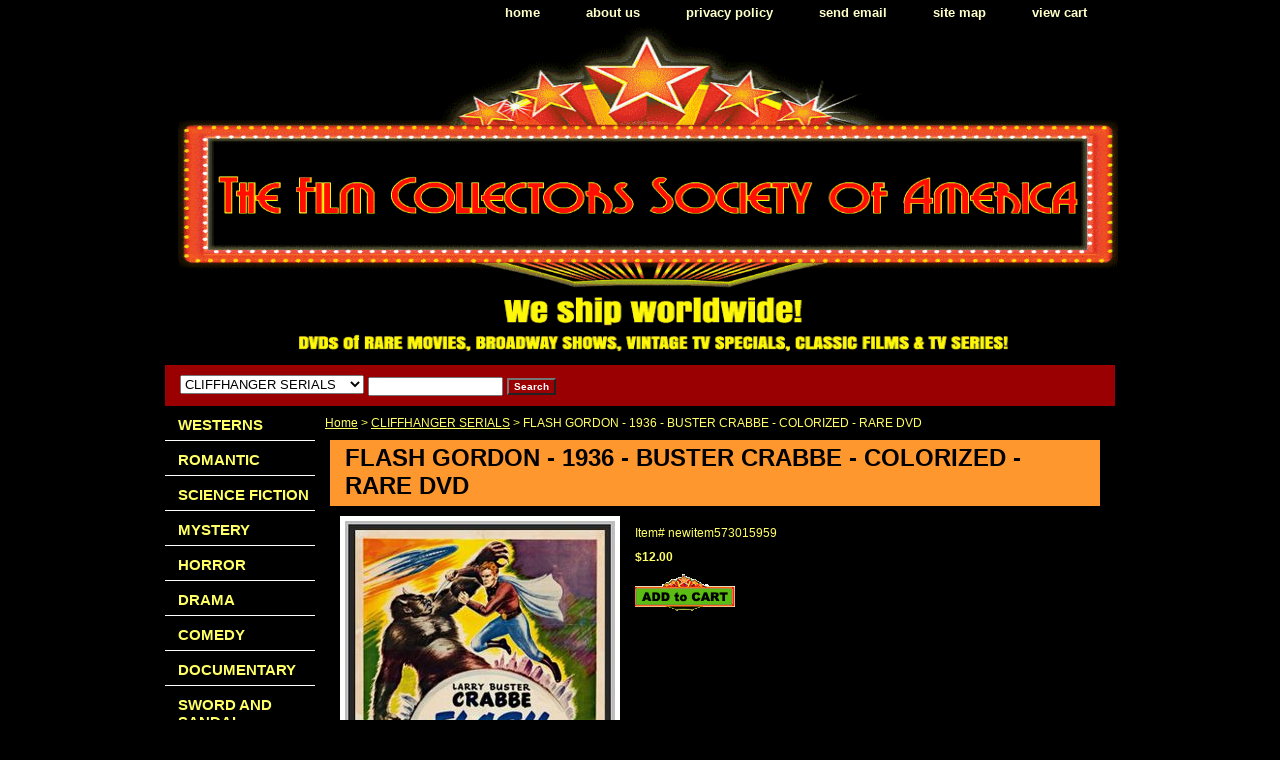

--- FILE ---
content_type: text/html
request_url: https://thefilmcsa.com/flgo40radvd.html
body_size: 6694
content:
<!DOCTYPE HTML PUBLIC "-//W3C//DTD HTML 4.01 Transitional//EN">
<html><head>
<link rel="image_src" href="https://s.turbifycdn.com/aah/yhst-28239674641265/flash-gordon-40-rare-dvd-23.gif" />
<meta property="og:image" content="https://s.turbifycdn.com/aah/yhst-28239674641265/flash-gordon-40-rare-dvd-23.gif" />
<title>FLASH GORDON - 1936 - RARE DVD</title><meta name="Description" content="A rogue planet is 'rushing madly toward the earth.' Impending doom creates worldwide pandemonium. But maverick scientist Dr. Zarkov hopes to stay disaster by travelling to the new planet in his experimental rocket. Two chance-met strangers, athletic Flash Gordon and damsel in distress Dale Arden, go with him. Arrived, the trio find Mongo to be a planet of wonders, warring factions, and deadly perils, its orbit controlled by Emperor Ming who has his own sinister plans for earth. Can our heroes, armed only with science and sex appeal, stop him?" /><meta name="Keywords" content="FLASH GORDON
1936" /><link rel="stylesheet" type="text/css" href="css-base.css" /><link rel="stylesheet" type="text/css" href="css-element.css" /><link rel="stylesheet" type="text/css" href="css-contents.css" /><link rel="stylesheet" type="text/css" href="css-edits.css" /><script>
  (function(i,s,o,g,r,a,m){i['GoogleAnalyticsObject']=r;i[r]=i[r]||function(){
  (i[r].q=i[r].q||[]).push(arguments)},i[r].l=1*new Date();a=s.createElement(o),
  m=s.getElementsByTagName(o)[0];a.async=1;a.src=g;m.parentNode.insertBefore(a,m)
  })(window,document,'script','//www.google-analytics.com/analytics.js','ga');

  ga('create', 'UA-56736123-1', 'auto');
  ga('send', 'pageview');

</script>

<meta name="google-site-verification" content="Wnq6cz42iqeCZn-7huoze2at7nX2A_6adrr0YFbzYfY" />

<link rel="canonical" href="http://www.thefilmcsa.com" />


<!-- Facebook Conversion Code for conversao -->
<script>(function() {
  var _fbq = window._fbq || (window._fbq = []);
  if (!_fbq.loaded) {
    var fbds = document.createElement('script');
    fbds.async = true;
    fbds.src = '//connect.facebook.net/en_US/fbds.js';
    var s = document.getElementsByTagName('script')[0];
    s.parentNode.insertBefore(fbds, s);
    _fbq.loaded = true;
  }
})();
window._fbq = window._fbq || [];
window._fbq.push(['track', '6018852055901', {'value':'0.00','currency':'USD'}]);
</script>
<noscript><img height="1" width="1" alt="" style="display:none" src="https://www.facebook.com/tr?ev=6018852055901&amp;cd[value]=0.00&amp;cd[currency]=USD&amp;noscript=1" /></noscript>




<script id="mNCC" language="javascript">  medianet_width='530';  medianet_height= '277';  medianet_crid='329479157';  </script> 
<script type="text/javascript">
(function (){
	var sct = document.createElement("script"),
	sctHl = document.getElementsByTagName("script")[0];
	sct.type = "text/javascript";
	sct.src = 'http://mycdn.media.net/nmedianet.js?qsrc=ys-n&cid=8CU4AJU84';
	sct.async = "async";
	sctHl.parentNode.insertBefore(sct, sctHl);
})();
</script> <title>Rare DVD movies, vintage tv specials, classic films & tv series</title> <meta name="Description" content="Buy cheap rare black & white dvd movies, westerns, musicals, Broadway shows, vintage tv specials, classic films & television series"

</head><body class="vertical" id="itemtype"><script type="text/javascript" id="yfc_loader" src="https://turbifycdn.com/store/migration/loader-min-1.0.34.js?q=yhst-28239674641265&ts=1742984082&p=1&h=order.store.turbify.net"></script> <div id="ys_superbar">
	   <div id="ys_cpers">
		<div id="yscp_welcome_msg"></div>
		<div id="yscp_signin_link"></div>
		<div id="yscp_myaccount_link"></div>
		<div id="yscp_signout_link"></div>
	   </div>
	   <div id="yfc_mini"></div>
	   <div class="ys_clear"></div>
	</div>
      <div id="container"><div id="header"><ul id="nav-general"><li><a href="index.html">home</a></li><li><a href="info.html">about us</a></li><li><a href="privacypolicy.html">privacy policy</a></li><li><a href="mailto:stefan@thefilmcsa.com">send email</a></li><li><a href="ind.html">site map</a></li><li><a href="https://order.store.turbify.net/yhst-28239674641265/cgi-bin/wg-order?yhst-28239674641265">view cart</a></li></ul><br class="clear" /><h3 id="brandmark" style="text-align:center;"><a href="index.html" title="RARE DVD MOVIES, VINTAGE TV SPECIALS, CLASSIC FILMS &amp; TV SERIES"><img src="https://s.turbifycdn.com/aah/yhst-28239674641265/search-1.gif" width="940" height="333" border="0" hspace="0" vspace="0" alt="RARE DVD MOVIES, VINTAGE TV SPECIALS, CLASSIC FILMS &amp; TV SERIES" /></a></h3></div><form id="searcharea" name="searcharea" action="nsearch.html" method="GET"><fieldset><select name="section"><option value="">All Categories</option><option value="westerns">WESTERNS </option><option value="romantic">ROMANTIC </option><option value="science-fiction">SCIENCE FICTION </option><option value="horror">HORROR </option><option value="drama">DRAMA </option><option value="comedy">COMEDY </option><option value="documentary">DOCUMENTARY </option><option value="sword-and-sandal">SWORD AND SANDAL </option><option value="phantasy">FANTASY </option><option value="animation">ANIMATION </option><option value="epic">EPIC </option><option value="euro-western">EURO WESTERN </option><option value="adventure">ADVENTURE </option><option value="musical">MUSICAL </option><option value="shows-and-concerts">SHOWS AND CONCERTS </option><option value="bwesterns">B-WESTERNS </option><option value="war">WAR </option><option value="forgotten-mysteries">FORGOTTEN MYSTERIES </option><option value="jungle-thrills">JUNGLE THRILLS </option><option value="tv">TV SPECIALS </option><option value="thriller">THRILLER </option><option value="cliffhanger-serials" selected="selected" >CLIFFHANGER SERIALS </option><option value="action">ACTION </option><option value="foreign">FOREIGN </option><option value="silents">SILENTS </option><option value="tv-series">TV SERIES </option><option value="german">GERMAN </option><option value="brazil-show">BRAZIL SHOW </option><option value="collections">TV COLLECTIONS </option><option value="playsbroadway">BROADWAY </option><option value="colorized">COLORIZED </option><option value="chmo">CHRISTMAS MOVIES </option><option value="fromstudios">FROM THE STUDIOS </option><option value="bluray">BLU-RAY </option><option value="donations">DONATIONS </option><option value="newreleases">NEW  RELEASES </option></select><label for="query" class="labelfield"><input type="text" id="query" name="query" placeholder="" ></label><label for="searchsubmit" class="buttonlabel"><input type="submit" id="searchsubmit" class="ys_primary" value="Search" name="searchsubmit"><input type="hidden" value="yhst-28239674641265" name="vwcatalog"></label></fieldset></form>   <script type="text/javascript"> 
                    var isSafari = !!navigator.userAgent.match(/Version\/[\d\.]+.*Safari/); 
                    var isIOS = !!navigator.platform && /iPad|iPhone|iPod/.test(navigator.platform); 
                    if (isSafari && isIOS) { 
                        document.forms["searcharea"].onsubmit = function (searchAreaForm) { 
                            var elementsList = this.elements, queryString = '', url = '', action = this.action; 
                            for(var i = 0; i < elementsList.length; i++) { 
                                if (elementsList[i].name) { 
                                    if (queryString) { 
                                        queryString = queryString + "&" +  elementsList[i].name + "=" + encodeURIComponent(elementsList[i].value); 
                                    } else { 
                                        queryString = elementsList[i].name + "=" + encodeURIComponent(elementsList[i].value); 
                                    } 
                                } 
                            } 
                            if (action.indexOf("?") == -1) { 
                                action = action + "?"; 
                            } 
                            url = action + queryString; 
                            window.location.href = url; 
                            return false; 
                        } 
                    } 
                </script> 
        <div id="bodyshell"><div id="bodycontent"><div class="breadcrumbs"><a href="index.html">Home</a> &gt; <a href="cliffhanger-serials.html">CLIFFHANGER SERIALS</a> &gt; FLASH GORDON - 1936 - BUSTER CRABBE - COLORIZED - RARE DVD</div><div id="contentarea"><div><h1 id="item-contenttitle">FLASH GORDON - 1936 - BUSTER CRABBE - COLORIZED - RARE DVD</h1><div id="itemarea"><a href="https://s.turbifycdn.com/aah/yhst-28239674641265/flash-gordon-40-rare-dvd-24.gif"><img src="https://s.turbifycdn.com/aah/yhst-28239674641265/flash-gordon-40-rare-dvd-25.gif" width="270" height="399" border="0" hspace="0" vspace="0" alt="FLASH GORDON - 1936 - BUSTER CRABBE - COLORIZED - RARE DVD" class="image-l" title="FLASH GORDON - 1936 - BUSTER CRABBE - COLORIZED - RARE DVD" /></a><div class="itemform productInfo"><form method="POST" action="https://order.store.turbify.net/yhst-28239674641265/cgi-bin/wg-order?yhst-28239674641265+flgo40radvd"><div class="code">Item# <em>newitem573015959</em></div><div class="price-bold">$12.00</div><input type="image" class="addtocartImg" title="Add to cart" src="https://s.turbifycdn.com/aah/yhst-28239674641265/caught-up-1998-cynda-williams-blu-ray-1.gif" /><input name="vwcatalog" type="hidden" value="yhst-28239674641265" /><input name="vwitem" type="hidden" value="flgo40radvd" /><input type="hidden" name=".autodone" value="https://thefilmcsa.com/flgo40radvd.html" /></form></div><div style="clear:both"></div><div class="ys_promoitempage" id="ys_promoitempage" itemid="flgo40radvd" itemcode="newitem573015959" categoryflag="0"></div>
<script language="javascript">
document.getElementsByTagName('html')[0].setAttribute('xmlns:og', 'http://opengraphprotocol.org/schema/');
</script>
<div id="ys_social_top_hr"></div>
<div id="ys_social_media">
<div id="ys_social_tweet">
<script language="javascript">function tweetwindowopen(url,width,height){var left=parseInt((screen.availWidth/2)-(width/2));var top=parseInt((screen.availHeight/2)-(height/2));var prop="width="+width+",height="+height+",left="+left+",top="+top+",screenX="+left+",screenY="+top;window.open (NULL, url,'tweetwindow',prop);}</script>
<a href="javascript:void(0);" title="Tweet"><img id="ys_social_custom_tweet_icon" src="https://s.turbifycdn.com/ae/store/secure/twitter.png" onClick="tweetwindowopen('https://twitter.com/share?count=none&text=FLASH+GORDON+-+1936+-+BUSTER+CRABBE+-+COLORIZED+-+RARE+DVD&url=https%3a//www.thefilmcsa.com/flgo40radvd.html',550, 514)"></a></div>
<!--[if gt IE 6]>
<div id="ys_social_v_separator"><img src="https://s.turbifycdn.com/ae/store/secure/v-separator.gif"></div>
<![endif]-->
<!--[if !IE]><!-->
<div id="ys_social_v_separator"><img src="https://s.turbifycdn.com/ae/store/secure/v-separator.gif"></div>
<!--<![endif]-->
<div id="ys_social_fblike">
<!--[if gt IE 6]>
<script language="javascript">
document.getElementsByTagName('html')[0].setAttribute('xmlns:fb', 'http://ogp.me/ns/fb#');
</script>
<div id="fb-root"></div><script>(function(d, s, id) {var js, fjs = d.getElementsByTagName(s)[0];if (d.getElementById(id)) return;js = d.createElement(s); js.id = id;js.src = '//connect.facebook.net/en_US/all.js#xfbml=1&appId=';fjs.parentNode.insertBefore(js, fjs);}(document, 'script', 'facebook-jssdk'));</script><fb:like href="https://www.thefilmcsa.com/flgo40radvd.html" layout="standard" show_faces="false" width="350" action="like" colorscheme="light"></fb:like>
<![endif]-->
<!--[if !IE]><!-->
<script language="javascript">
document.getElementsByTagName('html')[0].setAttribute('xmlns:fb', 'http://ogp.me/ns/fb#');
</script>
<div id="fb-root"></div><script>(function(d, s, id) {var js, fjs = d.getElementsByTagName(s)[0];if (d.getElementById(id)) return;js = d.createElement(s); js.id = id;js.src = '//connect.facebook.net/en_US/all.js#xfbml=1&appId=';fjs.parentNode.insertBefore(js, fjs);}(document, 'script', 'facebook-jssdk'));</script><fb:like href="https://www.thefilmcsa.com/flgo40radvd.html" layout="standard" show_faces="false" width="350" action="like" colorscheme="light"></fb:like>
<!--<![endif]-->
</div>
</div>
<div id="ys_social_bottom_hr"></div>
</div><div id="caption"><h2 id="itempage-captiontitle">Product Description</h2><div>A rogue planet is 'rushing madly toward the earth.' Impending doom creates worldwide pandemonium. But maverick scientist Dr. Zarkov hopes to stay disaster by travelling to the new planet in his experimental rocket. Two chance-met strangers, athletic Flash Gordon and damsel in distress Dale Arden, go with him. Arrived, the trio find Mongo to be a planet of wonders, warring factions, and deadly perils, its orbit controlled by Emperor Ming who has his own sinister plans for earth. Can our heroes, armed only with science and sex appeal, stop him?</div></div><br clear="all" /></div></div><div id="finaltext"><br /><br /><br /><br /><br /><br /><br /><br /><br /><br /><div id="MicrosoftTranslatorWidget" style="width:200px; min-height: 83px; border-color: #3A5770; background-color: #78ADD0;"><noscript><a href="http://www.microsofttranslator.com/bv.aspx?a=http%3a%2f%2fwww.thefilmcsa.com%2f">Translate this page</a><br />Powered by <a href="http://www.microsofttranslator.com">Microsoft� Translator</a></noscript></div> <script type="text/javascript"> /* <![CDATA[ */ setTimeout(function() { var s = document.createElement("script"); s.type = "text/javascript"; s.charset = "UTF-8"; s.src = ((location && location.href && location.href.indexOf('https') == 0) ? "https://ssl.microsofttranslator.com" : "http://www.microsofttranslator.com" ) + "/ajax/v2/widget.aspx?mode=manual&from=en&layout=ts"; var p = document.getElementsByTagName('head')[0] || document.documentElement; p.insertBefore(s, p.firstChild); }, 0); /* ]]> */ </script><br /><br />
<body> <script type="text/javascript" id="yfc_loader" src="https://s.turbifycdn.com/lq/lib/smbiz/store/yfc/js/0.3.9/loader.js?q=yhst-28239674641265&ts=[##########]&p=1&h=order.store.yahoo.net&v=http://www.thefilmcsa.com/"></script> </body><br /><br /><body>
<div id="ys_superbar"> 
 <div id="ys_cpers"> 
 <div id="yscp_welcome_msg"></div> 
 <div id="yscp_signin_link"></div> 
 <div id="yscp_myaccount_link"></div> 
 <div id="yscp_signout_link"></div> 
 </div> 
 <div id="yfc_mini"></div> 
 <div class="ys_clear"></div> 
 </div>
</body></div></div><div id="nav-product"><ul><li><a href="westerns.html" title="WESTERNS">WESTERNS</a></li><li><a href="romantic.html" title="ROMANTIC">ROMANTIC</a></li><li><a href="science-fiction.html" title="SCIENCE FICTION">SCIENCE FICTION</a></li><li><a href="mystery.html" title="MYSTERY">MYSTERY</a></li><li><a href="horror.html" title="HORROR">HORROR</a></li><li><a href="drama.html" title="DRAMA">DRAMA</a></li><li><a href="comedy.html" title="COMEDY">COMEDY</a></li><li><a href="documentary.html" title="DOCUMENTARY">DOCUMENTARY</a></li><li><a href="sword-and-sandal.html" title="SWORD AND SANDAL">SWORD AND SANDAL</a></li><li><a href="phantasy.html" title="FANTASY">FANTASY</a></li><li><a href="animation.html" title="ANIMATION">ANIMATION</a></li><li><a href="epic.html" title="EPIC">EPIC</a></li><li><a href="euro-western.html" title="EURO WESTERN">EURO WESTERN</a></li><li><a href="adventure.html" title="ADVENTURE">ADVENTURE</a></li><li><a href="musical.html" title="MUSICAL">MUSICAL</a></li><li><a href="shows-and-concerts.html" title="SHOWS AND CONCERTS">SHOWS AND CONCERTS</a></li><li><a href="bwesterns.html" title="B-WESTERNS">B-WESTERNS</a></li><li><a href="war.html" title="WAR">WAR</a></li><li><a href="forgotten-mysteries.html" title="FORGOTTEN MYSTERIES">FORGOTTEN MYSTERIES</a></li><li><a href="jungle-thrills.html" title="JUNGLE THRILLS">JUNGLE THRILLS</a></li><li><a href="tv.html" title="TV SPECIALS">TV SPECIALS</a></li><li><a href="thriller.html" title="THRILLER">THRILLER</a></li><li><a href="cliffhanger-serials.html" title="CLIFFHANGER SERIALS">CLIFFHANGER SERIALS</a></li><li><a href="action.html" title="ACTION">ACTION</a></li><li><a href="foreign.html" title="FOREIGN">FOREIGN</a></li><li><a href="silents.html" title="SILENTS">SILENTS</a></li><li><a href="tv-series.html" title="TV SERIES">TV SERIES</a></li><li><a href="german.html" title="GERMAN">GERMAN</a></li><li><a href="brazil-show.html" title="BRAZIL SHOW">BRAZIL SHOW</a></li><li><a href="collections.html" title="TV COLLECTIONS">TV COLLECTIONS</a></li><li><a href="playsbroadway.html" title="BROADWAY">BROADWAY</a></li><li><a href="colorized.html" title="COLORIZED">COLORIZED</a></li><li><a href="chmo.html" title="CHRISTMAS MOVIES">CHRISTMAS MOVIES</a></li><li><a href="fromstudios.html" title="FROM THE STUDIOS">FROM THE STUDIOS</a></li><li><a href="bluray.html" title="BLU-RAY">BLU-RAY</a></li><li><a href="donations.html" title="DONATIONS">DONATIONS</a></li><li><a href="newreleases.html" title="NEW  RELEASES">NEW  RELEASES</a></li><li><a href="belumebrgoco.html" title="BELA LUGOSI MEETS A BROOKLYN GORILLA - COLORIZED - 1952">BELA LUGOSI MEETS A BROOKLYN GORILLA - COLORIZED - 1952</a></li></ul></div></div><div id="footer"><span id="footer-links"><a href="index.html">home</a> | <a href="info.html">about us</a> | <a href="privacypolicy.html">privacy policy</a> | <a href="mailto:stefan@thefilmcsa.com">send email</a> | <a href="ind.html">site map</a> | <a href="https://order.store.turbify.net/yhst-28239674641265/cgi-bin/wg-order?yhst-28239674641265">view cart</a></span><span id="copyright">Copyright � 2016 FCSA All Rights Reserved.</span></div></div></body>
<script type="text/javascript">var PAGE_ATTRS = {'storeId': 'yhst-28239674641265', 'itemId': 'flgo40radvd', 'isOrderable': '1', 'name': 'FLASH GORDON - 1936 - BUSTER CRABBE - COLORIZED - RARE DVD', 'salePrice': '12.00', 'listPrice': '12.00', 'brand': '', 'model': '', 'promoted': '', 'createTime': '1742984082', 'modifiedTime': '1742984082', 'catNamePath': 'CLIFFHANGER SERIALS', 'upc': ''};</script><script type="text/javascript">
csell_env = 'ue1';
 var storeCheckoutDomain = 'order.store.turbify.net';
</script>

<script type="text/javascript">
  function toOSTN(node){
    if(node.hasAttributes()){
      for (const attr of node.attributes) {
        node.setAttribute(attr.name,attr.value.replace(/(us-dc1-order|us-dc2-order|order)\.(store|stores)\.([a-z0-9-]+)\.(net|com)/g, storeCheckoutDomain));
      }
    }
  };
  document.addEventListener('readystatechange', event => {
  if(typeof storeCheckoutDomain != 'undefined' && storeCheckoutDomain != "order.store.turbify.net"){
    if (event.target.readyState === "interactive") {
      fromOSYN = document.getElementsByTagName('form');
        for (let i = 0; i < fromOSYN.length; i++) {
          toOSTN(fromOSYN[i]);
        }
      }
    }
  });
</script>
<script type="text/javascript">
// Begin Store Generated Code
 </script> <script type="text/javascript" src="https://s.turbifycdn.com/lq/ult/ylc_1.9.js" ></script> <script type="text/javascript" src="https://s.turbifycdn.com/ae/lib/smbiz/store/csell/beacon-a9518fc6e4.js" >
</script>
<script type="text/javascript">
// Begin Store Generated Code
 csell_page_data = {}; csell_page_rec_data = []; ts='TOK_STORE_ID';
</script>
<script type="text/javascript">
// Begin Store Generated Code
function csell_GLOBAL_INIT_TAG() { var csell_token_map = {}; csell_token_map['TOK_SPACEID'] = '2022276099'; csell_token_map['TOK_URL'] = ''; csell_token_map['TOK_STORE_ID'] = 'yhst-28239674641265'; csell_token_map['TOK_ITEM_ID_LIST'] = 'flgo40radvd'; csell_token_map['TOK_ORDER_HOST'] = 'order.store.turbify.net'; csell_token_map['TOK_BEACON_TYPE'] = 'prod'; csell_token_map['TOK_RAND_KEY'] = 't'; csell_token_map['TOK_IS_ORDERABLE'] = '1';  c = csell_page_data; var x = (typeof storeCheckoutDomain == 'string')?storeCheckoutDomain:'order.store.turbify.net'; var t = csell_token_map; c['s'] = t['TOK_SPACEID']; c['url'] = t['TOK_URL']; c['si'] = t[ts]; c['ii'] = t['TOK_ITEM_ID_LIST']; c['bt'] = t['TOK_BEACON_TYPE']; c['rnd'] = t['TOK_RAND_KEY']; c['io'] = t['TOK_IS_ORDERABLE']; YStore.addItemUrl = 'http%s://'+x+'/'+t[ts]+'/ymix/MetaController.html?eventName.addEvent&cartDS.shoppingcart_ROW0_m_orderItemVector_ROW0_m_itemId=%s&cartDS.shoppingcart_ROW0_m_orderItemVector_ROW0_m_quantity=1&ysco_key_cs_item=1&sectionId=ysco.cart&ysco_key_store_id='+t[ts]; } 
</script>
<script type="text/javascript">
// Begin Store Generated Code
function csell_REC_VIEW_TAG() {  var env = (typeof csell_env == 'string')?csell_env:'prod'; var p = csell_page_data; var a = '/sid='+p['si']+'/io='+p['io']+'/ii='+p['ii']+'/bt='+p['bt']+'-view'+'/en='+env; var r=Math.random(); YStore.CrossSellBeacon.renderBeaconWithRecData(p['url']+'/p/s='+p['s']+'/'+p['rnd']+'='+r+a); } 
</script>
<script type="text/javascript">
// Begin Store Generated Code
var csell_token_map = {}; csell_token_map['TOK_PAGE'] = 'p'; csell_token_map['TOK_CURR_SYM'] = '$'; csell_token_map['TOK_WS_URL'] = 'https://yhst-28239674641265.csell.store.turbify.net/cs/recommend?itemids=flgo40radvd&location=p'; csell_token_map['TOK_SHOW_CS_RECS'] = 'false';  var t = csell_token_map; csell_GLOBAL_INIT_TAG(); YStore.page = t['TOK_PAGE']; YStore.currencySymbol = t['TOK_CURR_SYM']; YStore.crossSellUrl = t['TOK_WS_URL']; YStore.showCSRecs = t['TOK_SHOW_CS_RECS']; </script> <script type="text/javascript" src="https://s.turbifycdn.com/ae/store/secure/recs-1.3.2.2.js" ></script> <script type="text/javascript" >
</script>
</html>
<!-- html108.prod.store.e1a.lumsb.com Sat Nov 15 23:53:19 PST 2025 -->


--- FILE ---
content_type: text/plain
request_url: https://www.google-analytics.com/j/collect?v=1&_v=j102&a=1350815547&t=pageview&_s=1&dl=https%3A%2F%2Fthefilmcsa.com%2Fflgo40radvd.html&ul=en-us%40posix&dt=FLASH%20GORDON%20-%201936%20-%20RARE%20DVD&sr=1280x720&vp=1280x720&_u=IEBAAEABAAAAACAAI~&jid=1741393690&gjid=1454535619&cid=2144407715.1763279601&tid=UA-56736123-1&_gid=852346286.1763279601&_r=1&_slc=1&z=1797585907
body_size: -450
content:
2,cG-V2Y5G5PJ63